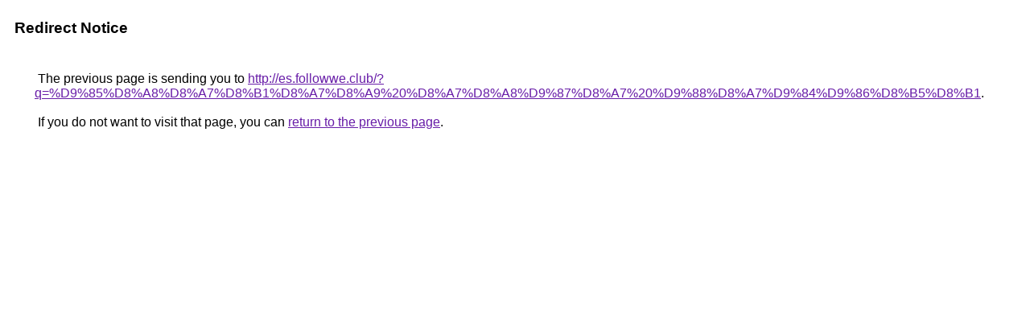

--- FILE ---
content_type: text/html; charset=UTF-8
request_url: https://www.google.la/url?q=http://es.followwe.club/?q=%D9%85%D8%A8%D8%A7%D8%B1%D8%A7%D8%A9%20%D8%A7%D8%A8%D9%87%D8%A7%20%D9%88%D8%A7%D9%84%D9%86%D8%B5%D8%B1&title=%D9%85%D8%A8%D8%A7%D8%B1%D8%A7%D8%A9%20%D8%A7%D8%A8%D9%87%D8%A7%20%D9%88%D8%A7%D9%84%D9%86%D8%B5%D8%B1
body_size: 384
content:
<html lang="en"><head><meta http-equiv="Content-Type" content="text/html; charset=UTF-8"><title>Redirect Notice</title><style>body,div,a{font-family:Roboto,Arial,sans-serif}body{background-color:var(--xhUGwc);margin-top:3px}div{color:var(--YLNNHc)}a:link{color:#681da8}a:visited{color:#681da8}a:active{color:#ea4335}div.mymGo{border-top:1px solid var(--gS5jXb);border-bottom:1px solid var(--gS5jXb);background:var(--aYn2S);margin-top:1em;width:100%}div.aXgaGb{padding:0.5em 0;margin-left:10px}div.fTk7vd{margin-left:35px;margin-top:35px}</style></head><body><div class="mymGo"><div class="aXgaGb"><font style="font-size:larger"><b>Redirect Notice</b></font></div></div><div class="fTk7vd">&nbsp;The previous page is sending you to <a href="http://es.followwe.club/?q=%D9%85%D8%A8%D8%A7%D8%B1%D8%A7%D8%A9%20%D8%A7%D8%A8%D9%87%D8%A7%20%D9%88%D8%A7%D9%84%D9%86%D8%B5%D8%B1">http://es.followwe.club/?q=%D9%85%D8%A8%D8%A7%D8%B1%D8%A7%D8%A9%20%D8%A7%D8%A8%D9%87%D8%A7%20%D9%88%D8%A7%D9%84%D9%86%D8%B5%D8%B1</a>.<br><br>&nbsp;If you do not want to visit that page, you can <a href="#" id="tsuid_snV2ad_ICMmt5NoP4L2y6QY_1">return to the previous page</a>.<script nonce="NTsE_GzsJ5Lm_Ls-v2I5ZQ">(function(){var id='tsuid_snV2ad_ICMmt5NoP4L2y6QY_1';(function(){document.getElementById(id).onclick=function(){window.history.back();return!1};}).call(this);})();(function(){var id='tsuid_snV2ad_ICMmt5NoP4L2y6QY_1';var ct='originlink';var oi='unauthorizedredirect';(function(){document.getElementById(id).onmousedown=function(){var b=document&&document.referrer,a="encodeURIComponent"in window?encodeURIComponent:escape,c="";b&&(c=a(b));(new Image).src="/url?sa=T&url="+c+"&oi="+a(oi)+"&ct="+a(ct);return!1};}).call(this);})();</script><br><br><br></div></body></html>